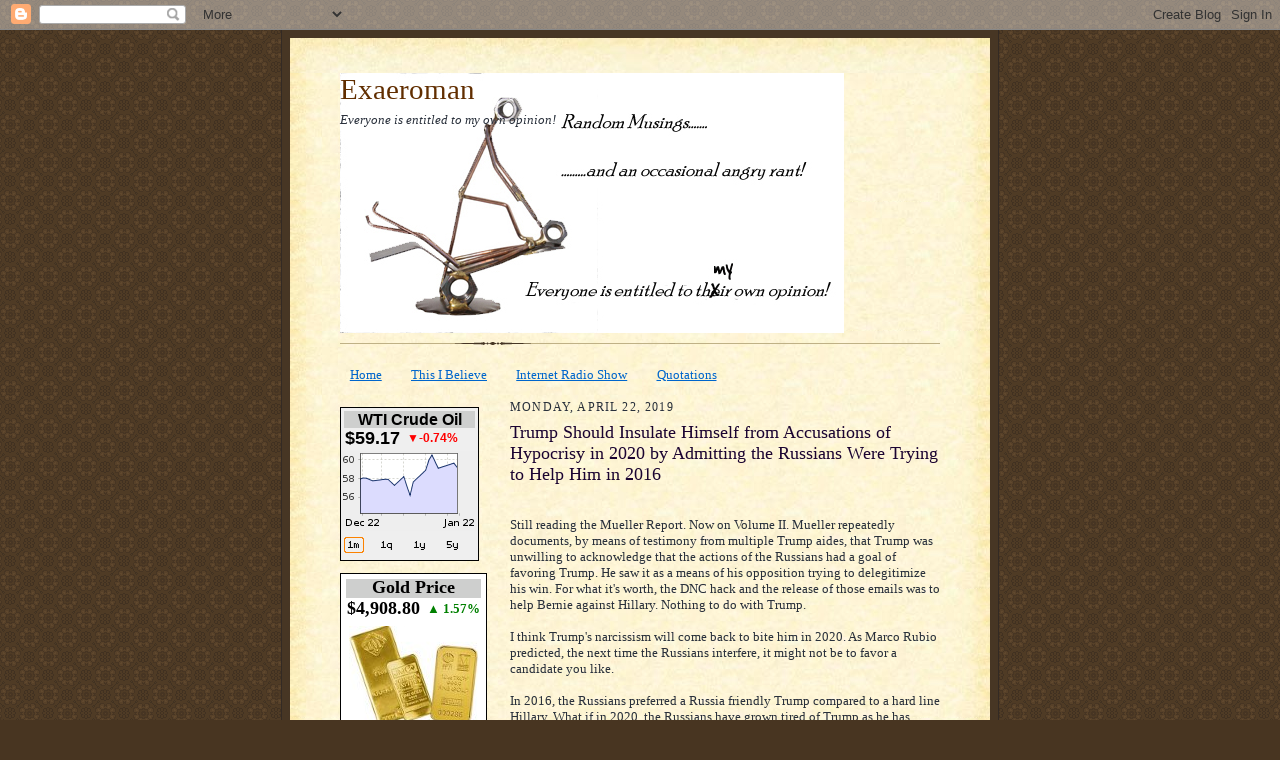

--- FILE ---
content_type: text/html; charset=UTF-8
request_url: http://www.gold-quote.net/3SMALLBARS/gen.php?lang=en
body_size: 603
content:
document.writeln('<style>.oilpricenettable2 {border-collapse: separate; border-spacing: 2px;} .oilpricenettable2 td {padding:1px;}<\/style>');
document.writeln('<table class=\"oilpricenettable2\" style=\"background-color:#FFFFFF;\" bgcolor=\"FFFFFF\" cellspacing=\"0\" cellpadding=0 bordercolor=\"000000\" frame=\"border\" >');
document.writeln('<tr>');
document.writeln('<td>');
document.writeln('<table class=\"oilpricenettable2\" bgcolor=\"FFFFFF\" cellpadding=0 border=0 width=100%>');
document.writeln('<tr><td style=\"background-color:#cecfce;\" bgcolor=\"cecfce\" colspan=4>');
document.writeln('<center>');
document.writeln('<strong>');
document.writeln('<font color=black size=4>Gold Price<\/font>');
document.writeln('<\/strong>');
document.writeln('<\/center>');
document.writeln('<\/td>');
document.writeln('<\/tr>');
document.writeln('<tr>');
document.writeln('<td>');
document.writeln('<font color=black size=4><b>$4,908.80<\/b><\/font>');
document.writeln('<br>');
document.writeln('<\/td>');
document.writeln('<td colspan=3>');
document.writeln('&nbsp;<font size=2 color=green><b>&#9650;<\/b><\/font>');
document.writeln('<font size=2 color=green><b>1.57%<\/b><\/font>');
document.writeln('<\/td>');
document.writeln('<\/tr>');
document.writeln('<tr><td>');
document.writeln('<\/td><\/tr>');
document.writeln('<\/td>');
document.writeln('<\/tr>');
document.writeln('<tr>');
document.writeln('<td colspan=4>');
document.writeln('<center><a target=\"_blank\" href=\"http://gold-quote.net/dashboard.php?lang=en\">');
document.writeln('<img style=\"border:0px;\" src=\"//www.gold-quote.net/3SMALLBARS/3smallbars.jpg\" border=0 alt=\"Gold Bullion\">');
document.writeln('<\/center>');
document.writeln('<\/a>');
document.writeln('<\/td>');
document.writeln('<\/tr>');
document.writeln('<\/table>');
document.writeln('<\/td>');
document.writeln('<\/tr>');
document.writeln('<tr>');
document.writeln('<td>');
document.writeln('<table class=\"oilpricenettable2\"><tr>');
document.writeln('<\/tr><\/table>');
document.writeln('<\/td>');
document.writeln('<\/tr>');
document.writeln('<\/table>');

